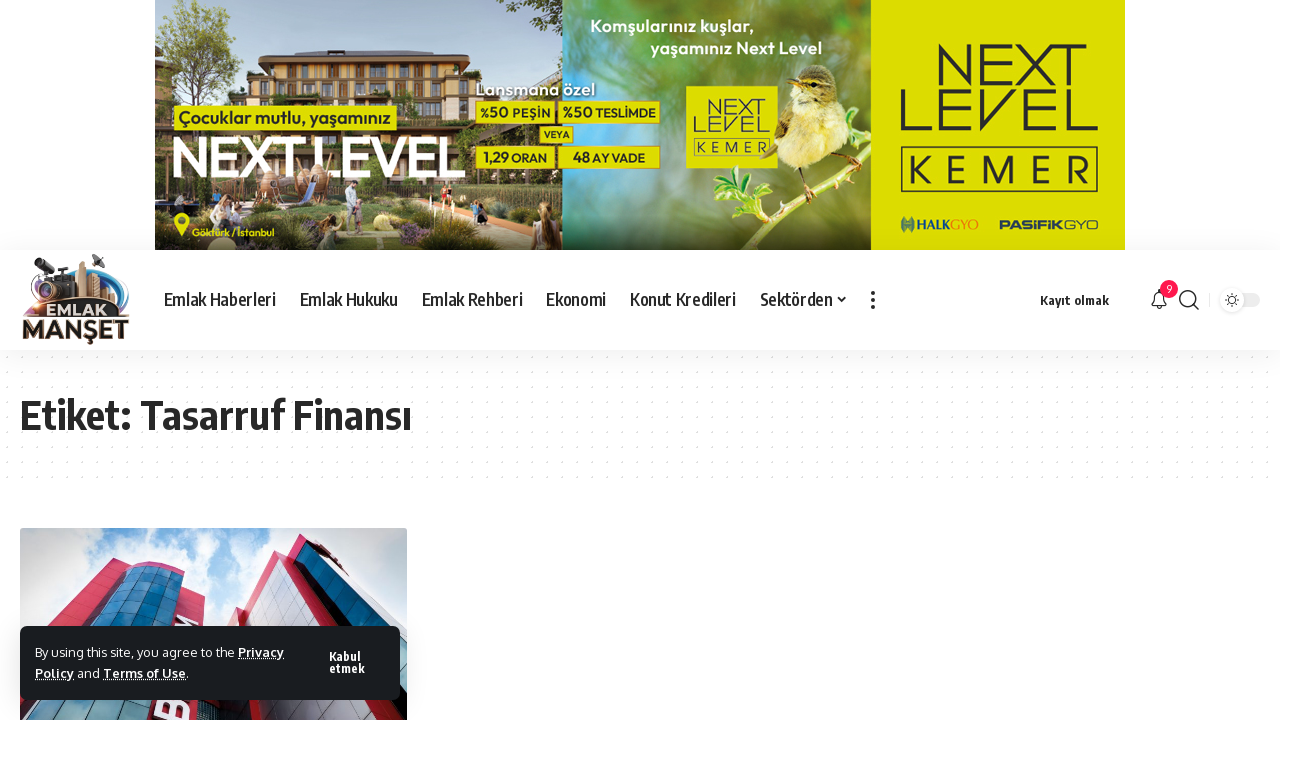

--- FILE ---
content_type: text/html; charset=UTF-8
request_url: https://www.emlakmanset.com/etiket/tasarruf-finansi
body_size: 15372
content:
<!DOCTYPE html>
<html lang="tr">
<head>
    <meta charset="UTF-8" />
    <meta http-equiv="X-UA-Compatible" content="IE=edge" />
	<meta name="viewport" content="width=device-width, initial-scale=1.0" />
    <link rel="profile" href="https://gmpg.org/xfn/11" />
	<script>!function(e,c){e[c]=e[c]+(e[c]&&" ")+"quform-js"}(document.documentElement,"className");</script><meta name='robots' content='index, follow, max-image-preview:large, max-snippet:-1, max-video-preview:-1' />

	<!-- This site is optimized with the Yoast SEO Premium plugin v26.5 (Yoast SEO v26.6) - https://yoast.com/wordpress/plugins/seo/ -->
	<title>- Emlak Haber Merkezi</title>
	<link rel="preconnect" href="https://fonts.gstatic.com" crossorigin><link rel="preload" as="style" onload="this.onload=null;this.rel='stylesheet'" id="rb-preload-gfonts" href="https://fonts.googleapis.com/css?family=Oxygen%3A400%2C700%7CEncode+Sans+Condensed%3A400%2C500%2C600%2C700%2C800&amp;display=swap" crossorigin><noscript><link rel="stylesheet" href="https://fonts.googleapis.com/css?family=Oxygen%3A400%2C700%7CEncode+Sans+Condensed%3A400%2C500%2C600%2C700%2C800&amp;display=swap"></noscript><link rel="canonical" href="https://www.emlakmanset.com/etiket/tasarruf-finansi" />
	<meta property="og:locale" content="tr_TR" />
	<meta property="og:type" content="article" />
	<meta property="og:title" content="Tasarruf Finansı arşivleri" />
	<meta property="og:url" content="https://www.emlakmanset.com/etiket/tasarruf-finansi" />
	<meta property="og:site_name" content="Emlak Haber Merkezi" />
	<meta property="og:image" content="https://www.emlakmanset.com/wp-content/uploads/2024/02/Emlak-Manset-Logo.png" />
	<meta property="og:image:width" content="250" />
	<meta property="og:image:height" content="118" />
	<meta property="og:image:type" content="image/png" />
	<meta name="twitter:card" content="summary_large_image" />
	<script type="application/ld+json" class="yoast-schema-graph">{"@context":"https://schema.org","@graph":[{"@type":"CollectionPage","@id":"https://www.emlakmanset.com/etiket/tasarruf-finansi","url":"https://www.emlakmanset.com/etiket/tasarruf-finansi","name":"- Emlak Haber Merkezi","isPartOf":{"@id":"https://www.emlakmanset.com/#website"},"primaryImageOfPage":{"@id":"https://www.emlakmanset.com/etiket/tasarruf-finansi#primaryimage"},"image":{"@id":"https://www.emlakmanset.com/etiket/tasarruf-finansi#primaryimage"},"thumbnailUrl":"https://www.emlakmanset.com/wp-content/uploads/2021/03/1614937614_Birevim_TemaGorsel-scaled-e1614944414297.jpg","breadcrumb":{"@id":"https://www.emlakmanset.com/etiket/tasarruf-finansi#breadcrumb"},"inLanguage":"tr"},{"@type":"ImageObject","inLanguage":"tr","@id":"https://www.emlakmanset.com/etiket/tasarruf-finansi#primaryimage","url":"https://www.emlakmanset.com/wp-content/uploads/2021/03/1614937614_Birevim_TemaGorsel-scaled-e1614944414297.jpg","contentUrl":"https://www.emlakmanset.com/wp-content/uploads/2021/03/1614937614_Birevim_TemaGorsel-scaled-e1614944414297.jpg","width":800,"height":450},{"@type":"BreadcrumbList","@id":"https://www.emlakmanset.com/etiket/tasarruf-finansi#breadcrumb","itemListElement":[{"@type":"ListItem","position":1,"name":"Anasayfa","item":"https://www.emlakmanset.com/"},{"@type":"ListItem","position":2,"name":"Tasarruf Finansı"}]},{"@type":"WebSite","@id":"https://www.emlakmanset.com/#website","url":"https://www.emlakmanset.com/","name":"Emlak Manşet","description":"Turkiye&#039;nin En Kapsamlı Emlak Haber Sitesi","publisher":{"@id":"https://www.emlakmanset.com/#organization"},"alternateName":"Emlak Manşet Haber Merkezi","potentialAction":[{"@type":"SearchAction","target":{"@type":"EntryPoint","urlTemplate":"https://www.emlakmanset.com/?s={search_term_string}"},"query-input":{"@type":"PropertyValueSpecification","valueRequired":true,"valueName":"search_term_string"}}],"inLanguage":"tr"},{"@type":"Organization","@id":"https://www.emlakmanset.com/#organization","name":"Emlak Manşet","alternateName":"Emlak Manşet Haber Merkezi","url":"https://www.emlakmanset.com/","logo":{"@type":"ImageObject","inLanguage":"tr","@id":"https://www.emlakmanset.com/#/schema/logo/image/","url":"https://www.emlakmanset.com/wp-content/uploads/2024/02/Emlak-Manset-Logo.png","contentUrl":"https://www.emlakmanset.com/wp-content/uploads/2024/02/Emlak-Manset-Logo.png","width":250,"height":118,"caption":"Emlak Manşet"},"image":{"@id":"https://www.emlakmanset.com/#/schema/logo/image/"},"sameAs":["https://www.facebook.com/emlakmanset","https://www.instagram.com/emlakmanset/"]}]}</script>
	<!-- / Yoast SEO Premium plugin. -->


<link rel='dns-prefetch' href='//www.googletagmanager.com' />
<link rel='dns-prefetch' href='//maxcdn.bootstrapcdn.com' />
<link rel="alternate" type="application/rss+xml" title="Emlak Haber Merkezi &raquo; akışı" href="https://www.emlakmanset.com/feed" />
<link rel="alternate" type="application/rss+xml" title="Emlak Haber Merkezi &raquo; yorum akışı" href="https://www.emlakmanset.com/comments/feed" />
<link rel="alternate" type="application/rss+xml" title="Emlak Haber Merkezi &raquo; Tasarruf Finansı etiket akışı" href="https://www.emlakmanset.com/etiket/tasarruf-finansi/feed" />
<script type="application/ld+json">{
    "@context": "https://schema.org",
    "@type": "Organization",
    "legalName": "Emlak Haber Merkezi",
    "url": "https://www.emlakmanset.com/",
    "logo": "https://www.emlakmanset.com/wp-content/uploads/2025/07/emlak-manset-2.png"
}</script>
<style id='wp-img-auto-sizes-contain-inline-css'>
img:is([sizes=auto i],[sizes^="auto," i]){contain-intrinsic-size:3000px 1500px}
/*# sourceURL=wp-img-auto-sizes-contain-inline-css */
</style>
<style id='wp-emoji-styles-inline-css'>

	img.wp-smiley, img.emoji {
		display: inline !important;
		border: none !important;
		box-shadow: none !important;
		height: 1em !important;
		width: 1em !important;
		margin: 0 0.07em !important;
		vertical-align: -0.1em !important;
		background: none !important;
		padding: 0 !important;
	}
/*# sourceURL=wp-emoji-styles-inline-css */
</style>
<link rel='stylesheet' id='foxiz-elements-css' href='https://www.emlakmanset.com/wp-content/plugins/foxiz-core/lib/foxiz-elements/public/style.css?ver=3.0' media='all' />
<link rel='stylesheet' id='_ning_font_awesome_css-css' href='https://www.emlakmanset.com/wp-content/plugins/angwp/assets/fonts/font-awesome/css/font-awesome.min.css?ver=1.6.3' media='all' />
<link rel='stylesheet' id='_ning_css-css' href='https://www.emlakmanset.com/wp-content/plugins/angwp/assets/dist/angwp.bundle.js.css?ver=1.6.3' media='all' />
<link rel='stylesheet' id='spr_col_animate_css-css' href='https://www.emlakmanset.com/wp-content/plugins/angwp/include/extensions/spr_columns/assets/css/animate.min.css?ver=1.6.3' media='all' />
<link rel='stylesheet' id='spr_col_css-css' href='https://www.emlakmanset.com/wp-content/plugins/angwp/include/extensions/spr_columns/assets/css/spr_columns.css?ver=1.6.3' media='all' />
<link rel='stylesheet' id='dwqa-font-awesome-css' href='//maxcdn.bootstrapcdn.com/font-awesome/4.7.0/css/font-awesome.min.css?ver=6.9' media='all' />
<link rel='stylesheet' id='dwqa-style-css' href='https://www.emlakmanset.com/wp-content/plugins/dw-question-answer-pro/templates/assets/css/style.css?ver=190820170952' media='all' />
<link rel='stylesheet' id='dwqa-style-rtl-css' href='https://www.emlakmanset.com/wp-content/plugins/dw-question-answer-pro/templates/assets/css/rtl.css?ver=190820170952' media='all' />
<link rel='stylesheet' id='pelinacmkr-frontend-style-css' href='https://www.emlakmanset.com/wp-content/plugins/pelinacmkr/css/frontend-style.css?ver=1768504689' media='all' />
<link rel='stylesheet' id='quform-css' href='https://www.emlakmanset.com/wp-content/plugins/quform/cache/quform.css?ver=1754467710' media='all' />
<link rel='stylesheet' id='dwqa_leaderboard-css' href='https://www.emlakmanset.com/wp-content/plugins/dw-question-answer-pro/templates/assets/css/leaderboard.css?ver=6.9' media='all' />
<link rel='stylesheet' id='lina-public-css-css' href='https://www.emlakmanset.com/wp-content/plugins/lina-wp-news/public/css/lina-public.css?ver=1.0.2' media='all' />

<link rel='stylesheet' id='foxiz-main-css' href='https://www.emlakmanset.com/wp-content/themes/foxiz/assets/css/main.css?ver=2.6.9' media='all' />
<style id='foxiz-main-inline-css'>
.is-hd-1, .is-hd-2, .is-hd-3 {--hd-logo-height :100px;}.is-hd-4 {--hd-logo-height :100px;}[data-theme="dark"].is-hd-4 {--nav-bg: #191c20;--nav-bg-from: #191c20;--nav-bg-to: #191c20;--nav-bg-glass: #191c2011;--nav-bg-glass-from: #191c2011;--nav-bg-glass-to: #191c2011;}.is-hd-5, body.is-hd-5:not(.sticky-on) {--hd-logo-height :100px;}:root {--top-site-bg :#ffffff;--topad-spacing :15px;--hyperlink-line-color :var(--g-color);--mlogo-height :60px;--s-content-width : 760px;--max-width-wo-sb : 840px;--s10-feat-ratio :45%;--s11-feat-ratio :45%;--login-popup-w : 350px;}[data-theme="dark"], .light-scheme {--top-site-bg :#0e0f12; }.search-header:before { background-repeat : no-repeat;background-size : cover;background-image : url(https://foxiz.themeruby.com/default/wp-content/uploads/sites/2/2021/09/search-bg.jpg);background-attachment : scroll;background-position : center center;}[data-theme="dark"] .search-header:before { background-repeat : no-repeat;background-size : cover;background-image : url(https://foxiz.themeruby.com/default/wp-content/uploads/sites/2/2021/09/search-bgd.jpg);background-attachment : scroll;background-position : center center;}.footer-has-bg { background-color : #00000007;}[data-theme="dark"] .footer-has-bg { background-color : #16181c;}.top-site-ad .ad-image { max-width: 1500px; }.yes-hd-transparent .top-site-ad {--top-site-bg :#0e0f12;}#amp-mobile-version-switcher { display: none; }.menu-item-124537 span.menu-sub-title { color: #fff !important;}.menu-item-124537 span.menu-sub-title { background-color: #8d80ff;}.menu-item-124671 span.menu-sub-title { color: #fff !important;}.menu-item-124671 span.menu-sub-title { background-color: #8d80ff;}.menu-item-124774 span.menu-sub-title { color: #fff !important;}.menu-item-124774 span.menu-sub-title { background-color: #8d80ff;}.menu-item-124535 span.menu-sub-title { color: #fff !important;}.menu-item-124535 span.menu-sub-title { background-color: #ff4545;}.menu-item-124669 span.menu-sub-title { color: #fff !important;}.menu-item-124669 span.menu-sub-title { background-color: #ff4545;}.menu-item-124772 span.menu-sub-title { color: #fff !important;}.menu-item-124772 span.menu-sub-title { background-color: #ff4545;}.menu-item-124462 span.menu-sub-title { color: #ff7070 !important;}.menu-item-124462 span.menu-sub-title { background-color: #ff707015;}[data-theme="dark"] .menu-item-124462 span.menu-sub-title { color: #fff !important;}[data-theme="dark"] .menu-item-124462 span.menu-sub-title { background-color: #ff7070;}.menu-item-124616 span.menu-sub-title { color: #ff7070 !important;}.menu-item-124616 span.menu-sub-title { background-color: #ff707015;}[data-theme="dark"] .menu-item-124616 span.menu-sub-title { color: #fff !important;}[data-theme="dark"] .menu-item-124616 span.menu-sub-title { background-color: #ff7070;}.menu-item-124720 span.menu-sub-title { color: #ff7070 !important;}.menu-item-124720 span.menu-sub-title { background-color: #ff707015;}[data-theme="dark"] .menu-item-124720 span.menu-sub-title { color: #fff !important;}[data-theme="dark"] .menu-item-124720 span.menu-sub-title { background-color: #ff7070;}.menu-item-124460 span.menu-sub-title { color: #fff !important;}.menu-item-124460 span.menu-sub-title { background-color: #ff7070;}.menu-item-124614 span.menu-sub-title { color: #fff !important;}.menu-item-124614 span.menu-sub-title { background-color: #ff7070;}.menu-item-124718 span.menu-sub-title { color: #fff !important;}.menu-item-124718 span.menu-sub-title { background-color: #ff7070;}.menu-item-124468 span.menu-sub-title { color: #ff184e !important;}.menu-item-124468 span.menu-sub-title { background-color: #ff184e20;}[data-theme="dark"] .menu-item-124468 span.menu-sub-title { color: #fff !important;}[data-theme="dark"] .menu-item-124468 span.menu-sub-title { background-color: #ff184e;}.menu-item-124622 span.menu-sub-title { color: #ff184e !important;}.menu-item-124622 span.menu-sub-title { background-color: #ff184e20;}[data-theme="dark"] .menu-item-124622 span.menu-sub-title { color: #fff !important;}[data-theme="dark"] .menu-item-124622 span.menu-sub-title { background-color: #ff184e;}.menu-item-124726 span.menu-sub-title { color: #ff184e !important;}.menu-item-124726 span.menu-sub-title { background-color: #ff184e20;}[data-theme="dark"] .menu-item-124726 span.menu-sub-title { color: #fff !important;}[data-theme="dark"] .menu-item-124726 span.menu-sub-title { background-color: #ff184e;}.menu-item-124515 span.menu-sub-title { color: #fff !important;}.menu-item-124515 span.menu-sub-title { background-color: #54b7c7;}.menu-item-124649 span.menu-sub-title { color: #fff !important;}.menu-item-124649 span.menu-sub-title { background-color: #54b7c7;}.menu-item-124752 span.menu-sub-title { color: #fff !important;}.menu-item-124752 span.menu-sub-title { background-color: #54b7c7;}.menu-item-124512 span.menu-sub-title { color: #fff !important;}.menu-item-124512 span.menu-sub-title { background-color: #a7c560;}.menu-item-124646 span.menu-sub-title { color: #fff !important;}.menu-item-124646 span.menu-sub-title { background-color: #a7c560;}.menu-item-124749 span.menu-sub-title { color: #fff !important;}.menu-item-124749 span.menu-sub-title { background-color: #a7c560;}.menu-item-124518 span.menu-sub-title { color: #fff !important;}.menu-item-124518 span.menu-sub-title { background-color: #54b7c7;}.menu-item-124652 span.menu-sub-title { color: #fff !important;}.menu-item-124652 span.menu-sub-title { background-color: #54b7c7;}.menu-item-124755 span.menu-sub-title { color: #fff !important;}.menu-item-124755 span.menu-sub-title { background-color: #54b7c7;}.menu-item-124541 span.menu-sub-title { color: #fff !important;}.menu-item-124541 span.menu-sub-title { background-color: #ff6552;}
/*# sourceURL=foxiz-main-inline-css */
</style>
<link rel='stylesheet' id='foxiz-print-css' href='https://www.emlakmanset.com/wp-content/themes/foxiz/assets/css/print.css?ver=2.6.9' media='all' />
<link rel='stylesheet' id='foxiz-style-css' href='https://www.emlakmanset.com/wp-content/themes/foxiz/style.css?ver=2.6.9' media='all' />
<script src="https://www.emlakmanset.com/wp-includes/js/jquery/jquery.min.js?ver=3.7.1" id="jquery-core-js"></script>
<script src="https://www.emlakmanset.com/wp-includes/js/jquery/jquery-migrate.min.js?ver=3.4.1" id="jquery-migrate-js"></script>
<script src="https://www.emlakmanset.com/wp-content/plugins/angwp/assets/dev/js/advertising.js?ver=6.9" id="adning_dummy_advertising-js"></script>

<!-- Site Kit tarafından eklenen Google etiketi (gtag.js) snippet&#039;i -->
<!-- Google Analytics snippet added by Site Kit -->
<script src="https://www.googletagmanager.com/gtag/js?id=GT-WF7SXLZ" id="google_gtagjs-js" async></script>
<script id="google_gtagjs-js-after">
window.dataLayer = window.dataLayer || [];function gtag(){dataLayer.push(arguments);}
gtag("set","linker",{"domains":["www.emlakmanset.com"]});
gtag("js", new Date());
gtag("set", "developer_id.dZTNiMT", true);
gtag("config", "GT-WF7SXLZ");
//# sourceURL=google_gtagjs-js-after
</script>
<script src="https://www.emlakmanset.com/wp-content/themes/foxiz/assets/js/highlight-share.js?ver=1" id="highlight-share-js"></script>
<link rel="preload" href="https://www.emlakmanset.com/wp-content/themes/foxiz/assets/fonts/icons.woff2?ver=2.5.0" as="font" type="font/woff2" crossorigin="anonymous"> <link rel="https://api.w.org/" href="https://www.emlakmanset.com/wp-json/" /><link rel="alternate" title="JSON" type="application/json" href="https://www.emlakmanset.com/wp-json/wp/v2/tags/12673" /><link rel="EditURI" type="application/rsd+xml" title="RSD" href="https://www.emlakmanset.com/xmlrpc.php?rsd" />
<meta name="generator" content="WordPress 6.9" />
<meta name="generator" content="Site Kit by Google 1.168.0" />
<!-- Site Kit tarafından eklenen Google AdSense meta etiketleri -->
<meta name="google-adsense-platform-account" content="ca-host-pub-2644536267352236">
<meta name="google-adsense-platform-domain" content="sitekit.withgoogle.com">
<!-- Site Kit tarafından eklenen Google AdSense meta etiketlerine son verin -->
<meta name="generator" content="Elementor 3.34.0; features: additional_custom_breakpoints; settings: css_print_method-external, google_font-enabled, font_display-swap">
<script type="application/ld+json">{
    "@context": "https://schema.org",
    "@type": "WebSite",
    "@id": "https://www.emlakmanset.com/#website",
    "url": "https://www.emlakmanset.com/",
    "name": "Emlak Haber Merkezi",
    "potentialAction": {
        "@type": "SearchAction",
        "target": "https://www.emlakmanset.com/?s={search_term_string}",
        "query-input": "required name=search_term_string"
    }
}</script>
			<style>
				.e-con.e-parent:nth-of-type(n+4):not(.e-lazyloaded):not(.e-no-lazyload),
				.e-con.e-parent:nth-of-type(n+4):not(.e-lazyloaded):not(.e-no-lazyload) * {
					background-image: none !important;
				}
				@media screen and (max-height: 1024px) {
					.e-con.e-parent:nth-of-type(n+3):not(.e-lazyloaded):not(.e-no-lazyload),
					.e-con.e-parent:nth-of-type(n+3):not(.e-lazyloaded):not(.e-no-lazyload) * {
						background-image: none !important;
					}
				}
				@media screen and (max-height: 640px) {
					.e-con.e-parent:nth-of-type(n+2):not(.e-lazyloaded):not(.e-no-lazyload),
					.e-con.e-parent:nth-of-type(n+2):not(.e-lazyloaded):not(.e-no-lazyload) * {
						background-image: none !important;
					}
				}
			</style>
			
<!-- Ads on this site are served by Adning v1.6.3 - adning.com -->
<style></style><!-- / Adning. -->

<script type="application/ld+json">{"@context":"http://schema.org","@type":"BreadcrumbList","itemListElement":[{"@type":"ListItem","position":3,"item":{"@id":"https://www.emlakmanset.com/etiket/tasarruf-finansi","name":"Tasarruf Finansı"}},{"@type":"ListItem","position":2,"item":{"@id":"https://www.emlakmanset.com/blog","name":"Blog"}},{"@type":"ListItem","position":1,"item":{"@id":"https://www.emlakmanset.com","name":"Emlak Haber Merkezi"}}]}</script>
<link rel="icon" href="https://www.emlakmanset.com/wp-content/uploads/2024/02/cropped-Yeni-Ikon-32x32.jpg" sizes="32x32" />
<link rel="icon" href="https://www.emlakmanset.com/wp-content/uploads/2024/02/cropped-Yeni-Ikon-192x192.jpg" sizes="192x192" />
<link rel="apple-touch-icon" href="https://www.emlakmanset.com/wp-content/uploads/2024/02/cropped-Yeni-Ikon-180x180.jpg" />
<meta name="msapplication-TileImage" content="https://www.emlakmanset.com/wp-content/uploads/2024/02/cropped-Yeni-Ikon-270x270.jpg" />
</head>
<body class="archive tag tag-tasarruf-finansi tag-12673 wp-embed-responsive wp-theme-foxiz personalized-all elementor-default elementor-kit-65204 menu-ani-1 hover-ani-1 btn-ani-1 btn-transform-1 is-rm-1 lmeta-dot loader-1 dark-sw-1 mtax-1 is-hd-1 is-backtop none-m-backtop  is-mstick is-smart-sticky" data-theme="default">
<div class="top-site-ad no-spacing is-code">		<div class=" edge-padding">
							<div class="ad-script non-adsense edge-padding">
					<div class="angwp_135580 _ning_cont _ning_hidden _ning_outer _align_center responsive" data-size="custom" data-bid="135580" data-aid="0" style="max-width:970px; width:100%;height:inherit;"><div class="_ning_label _left" style=""></div><div class="_ning_inner" style=""><a href="https://www.emlakmanset.com?_dnlink=135580&t=1768515489" class="strack_cli _ning_link" target="_blank">&nbsp;</a><div class="_ning_elmt"><img src="https://www.emlakmanset.com/wp-content/uploads/angwp/items/135580/NLK_970x250.jpg" /></div></div></div><div class="clear"></div>				</div>
					</div>
		</div><div class="site-outer">
			<div id="site-header" class="header-wrap rb-section header-set-1 header-1 header-wrapper style-shadow has-quick-menu">
			<aside id="rb-privacy" class="privacy-bar privacy-left"><div class="privacy-inner"><div class="privacy-content">By using this site, you agree to the <a href="#">Privacy Policy</a> and <a href="#">Terms of Use</a>.</div><div class="privacy-dismiss"><a id="privacy-trigger" href="#" role="button" class="privacy-dismiss-btn is-btn"><span>Kabul etmek</span></a></div></div></aside>			<div id="navbar-outer" class="navbar-outer">
				<div id="sticky-holder" class="sticky-holder">
					<div class="navbar-wrap">
						<div class="rb-container edge-padding">
							<div class="navbar-inner">
								<div class="navbar-left">
											<div class="logo-wrap is-image-logo site-branding">
			<a href="https://www.emlakmanset.com/" class="logo" title="Emlak Haber Merkezi">
				<img fetchpriority="high" class="logo-default" data-mode="default" height="372" width="416" src="https://www.emlakmanset.com/wp-content/uploads/2025/07/emlak-manset-2.png" alt="Emlak Haber Merkezi" decoding="async" loading="eager" fetchpriority="high"><img fetchpriority="high" class="logo-dark" data-mode="dark" height="372" width="416" src="https://www.emlakmanset.com/wp-content/uploads/2025/07/emlak-manset-2.png" alt="Emlak Haber Merkezi" decoding="async" loading="eager" fetchpriority="high"><img fetchpriority="high" class="logo-transparent" height="372" width="416" src="https://www.emlakmanset.com/wp-content/uploads/2025/07/emlak-manset-2.png" alt="Emlak Haber Merkezi" decoding="async" loading="eager" fetchpriority="high">			</a>
		</div>
				<nav id="site-navigation" class="main-menu-wrap" aria-label="main menu"><ul id="menu-anamenu-1" class="main-menu rb-menu large-menu" itemscope itemtype="https://www.schema.org/SiteNavigationElement"><li class="menu-item menu-item-type-taxonomy menu-item-object-category menu-item-2774"><a href="https://www.emlakmanset.com/kategori/emlak-haberleri"><span>Emlak Haberleri</span></a></li>
<li class="menu-item menu-item-type-taxonomy menu-item-object-category menu-item-105636"><a href="https://www.emlakmanset.com/kategori/gayrimenkul-hukuku"><span>Emlak Hukuku</span></a></li>
<li class="menu-item menu-item-type-taxonomy menu-item-object-category menu-item-2781"><a href="https://www.emlakmanset.com/kategori/gayrimenkul-rehberi"><span>Emlak Rehberi</span></a></li>
<li class="menu-item menu-item-type-taxonomy menu-item-object-category menu-item-10376"><a href="https://www.emlakmanset.com/kategori/ekonomi-haberleri"><span>Ekonomi</span></a></li>
<li class="menu-item menu-item-type-taxonomy menu-item-object-category menu-item-2773"><a href="https://www.emlakmanset.com/kategori/konut-kredileri"><span>Konut Kredileri</span></a></li>
<li class="menu-item menu-item-type-custom menu-item-object-custom menu-item-has-children menu-item-2778"><a href="#"><span>Sektörden</span></a>
<ul class="sub-menu">
	<li id="menu-item-47754" class="menu-item menu-item-type-taxonomy menu-item-object-category menu-item-47754"><a href="https://www.emlakmanset.com/kategori/emlak-televizyonu"><span>Emlak Televizyonu</span></a></li>
	<li id="menu-item-105635" class="menu-item menu-item-type-taxonomy menu-item-object-category menu-item-105635"><a href="https://www.emlakmanset.com/kategori/ev-stilleri"><span>Dekorasyon</span></a></li>
	<li id="menu-item-2771" class="menu-item menu-item-type-taxonomy menu-item-object-category menu-item-2771"><a href="https://www.emlakmanset.com/kategori/toki-haberleri"><span>Toki Haberleri</span></a></li>
	<li id="menu-item-16972" class="menu-item menu-item-type-custom menu-item-object-custom menu-item-16972"><a href="#"><span>Bölge Raporları</span></a></li>
	<li id="menu-item-47753" class="menu-item menu-item-type-taxonomy menu-item-object-category menu-item-47753"><a href="https://www.emlakmanset.com/kategori/teknoloji-rehberi"><span>Teknoloji Rehberi</span></a></li>
	<li id="menu-item-2789" class="menu-item menu-item-type-taxonomy menu-item-object-category menu-item-2789"><a href="https://www.emlakmanset.com/kategori/ulasim-haberleri"><span>Ulaşım Haberleri</span></a></li>
	<li id="menu-item-14837" class="menu-item menu-item-type-custom menu-item-object-custom menu-item-14837"><a href="https://www.emlakhaberajansi.com/emlak-sektorune-yon-verenler"><span>Patronlar Dünyası</span></a></li>
	<li id="menu-item-2770" class="menu-item menu-item-type-taxonomy menu-item-object-category menu-item-2770"><a href="https://www.emlakmanset.com/kategori/kiptas-haberleri"><span>Kiptaş Haberleri</span></a></li>
	<li id="menu-item-47755" class="menu-item menu-item-type-taxonomy menu-item-object-category menu-item-47755"><a href="https://www.emlakmanset.com/kategori/patronlar-klubu"><span>Patronlar Klübü</span></a></li>
	<li id="menu-item-47756" class="menu-item menu-item-type-taxonomy menu-item-object-category menu-item-47756"><a href="https://www.emlakmanset.com/kategori/emlak-anketleri"><span>Emlak Anketleri</span></a></li>
	<li id="menu-item-47757" class="menu-item menu-item-type-taxonomy menu-item-object-category menu-item-47757"><a href="https://www.emlakmanset.com/kategori/kampanyali-konut-projeleri"><span>Kampanyalı Konut Projeleri</span></a></li>
	<li id="menu-item-22440" class="menu-have-icon menu-icon-type-custom-icon menu-item menu-item-type-custom menu-item-object-custom menu-item-22440"><a href="https://turyapemlak.com.tr/"><span>Müzayede</span></a></li>
	<li id="menu-item-47758" class="menu-item menu-item-type-taxonomy menu-item-object-category menu-item-47758"><a href="https://www.emlakmanset.com/kategori/satilik-arsa-haberleri"><span>Satılık Arsa</span></a></li>
</ul>
</li>
</ul></nav>
				<div class="more-section-outer menu-has-child-flex menu-has-child-mega-columns layout-col-3">
			<a class="more-trigger icon-holder" href="#" rel="nofollow" role="button" data-title="Daha" aria-label="more">
				<span class="dots-icon"><span></span><span></span><span></span></span> </a>
			<div id="rb-more" class="more-section flex-dropdown">
				<div class="more-section-inner">
					<div class="more-content">
								<div class="header-search-form is-form-layout">
							<span class="h5">Arama</span>
			<form method="get" action="https://www.emlakmanset.com/" class="rb-search-form"  data-search="post" data-limit="0" data-follow="0" data-tax="category" data-dsource="0"  data-ptype=""><div class="search-form-inner"><span class="search-icon"><i class="rbi rbi-search" aria-hidden="true"></i></span><span class="search-text"><input type="text" class="field" placeholder="Arama Başlıkları, Haberler..." value="" name="s"/></span><span class="rb-search-submit"><input type="submit" value="Aramak"/><i class="rbi rbi-cright" aria-hidden="true"></i></span></div></form>		</div>
									<div class="mega-columns">
															</div>
											</div>
											<div class="collapse-footer">
															<div class="collapse-footer-menu"><ul id="menu-footer-copyright" class="collapse-footer-menu-inner"><li id="menu-item-124445" class="menu-item menu-item-type-custom menu-item-object-custom menu-item-124445"><a href="#"><span>Advertise</span></a></li>
<li id="menu-item-124599" class="menu-item menu-item-type-custom menu-item-object-custom menu-item-124599"><a href="#"><span>Advertise</span></a></li>
<li id="menu-item-124703" class="menu-item menu-item-type-custom menu-item-object-custom menu-item-124703"><a href="#"><span>Advertise</span></a></li>
</ul></div>
															<div class="collapse-copyright">© 2022 Foxiz News Network. Ruby Design Company. All Rights Reserved.</div>
													</div>
									</div>
			</div>
		</div>
										</div>
								<div class="navbar-right">
											<div class="wnav-holder widget-h-login header-dropdown-outer">
								<a href="https://www.emlakmanset.com/wp-login.php?redirect_to=https%3A%2F%2Fwww.emlakmanset.com%2Fetiket%2Ftasarruf-finansi" class="login-toggle is-login is-btn header-element" rel="nofollow" role="button" aria-label="Kayıt olmak"><span>Kayıt olmak</span></a>
						</div>
			<div class="wnav-holder header-dropdown-outer">
			<div class="dropdown-trigger notification-icon notification-trigger">
          <span class="notification-icon-inner" data-title="Bildiri">
              <span class="notification-icon-holder">
              	              <i class="rbi rbi-notification wnav-icon" aria-hidden="true"></i>
                            <span class="notification-info"></span>
              </span>
          </span>
			</div>
			<div class="header-dropdown notification-dropdown">
				<div class="notification-popup">
					<div class="notification-header">
						<span class="h4">Bildiri</span>
													<a class="notification-url meta-text" href="https://foxiz.themeruby.com/default/my-bookmarks/">Daha Fazla Göster								<i class="rbi rbi-cright" aria-hidden="true"></i></a>
											</div>
					<div class="notification-content">
						<div class="scroll-holder">
							<div class="rb-notification ecat-l-dot is-feat-right" data-interval="12"></div>
						</div>
					</div>
				</div>
			</div>
		</div>
			<div class="wnav-holder w-header-search header-dropdown-outer">
			<a href="#" role="button" data-title="Aramak" class="icon-holder header-element search-btn more-trigger" aria-label="Search">
				<i class="rbi rbi-search wnav-icon" aria-hidden="true"></i>							</a>
					</div>
				<div class="dark-mode-toggle-wrap">
			<div class="dark-mode-toggle">
                <span class="dark-mode-slide">
                    <i class="dark-mode-slide-btn mode-icon-dark" data-title="Beyaz Mod"><svg class="svg-icon svg-mode-dark" aria-hidden="true" role="img" focusable="false" xmlns="http://www.w3.org/2000/svg" viewBox="0 0 1024 1024"><path fill="currentColor" d="M968.172 426.83c-2.349-12.673-13.274-21.954-26.16-22.226-12.876-0.22-24.192 8.54-27.070 21.102-27.658 120.526-133.48 204.706-257.334 204.706-145.582 0-264.022-118.44-264.022-264.020 0-123.86 84.18-229.676 204.71-257.33 12.558-2.88 21.374-14.182 21.102-27.066s-9.548-23.81-22.22-26.162c-27.996-5.196-56.654-7.834-85.176-7.834-123.938 0-240.458 48.266-328.098 135.904-87.638 87.638-135.902 204.158-135.902 328.096s48.264 240.458 135.902 328.096c87.64 87.638 204.16 135.904 328.098 135.904s240.458-48.266 328.098-135.904c87.638-87.638 135.902-204.158 135.902-328.096 0-28.498-2.638-57.152-7.828-85.17z"></path></svg></i>
                    <i class="dark-mode-slide-btn mode-icon-default" data-title="Karanlık Mod"><svg class="svg-icon svg-mode-light" aria-hidden="true" role="img" focusable="false" xmlns="http://www.w3.org/2000/svg" viewBox="0 0 232.447 232.447"><path fill="currentColor" d="M116.211,194.8c-4.143,0-7.5,3.357-7.5,7.5v22.643c0,4.143,3.357,7.5,7.5,7.5s7.5-3.357,7.5-7.5V202.3 C123.711,198.157,120.354,194.8,116.211,194.8z" /><path fill="currentColor" d="M116.211,37.645c4.143,0,7.5-3.357,7.5-7.5V7.505c0-4.143-3.357-7.5-7.5-7.5s-7.5,3.357-7.5,7.5v22.641 C108.711,34.288,112.068,37.645,116.211,37.645z" /><path fill="currentColor" d="M50.054,171.78l-16.016,16.008c-2.93,2.929-2.931,7.677-0.003,10.606c1.465,1.466,3.385,2.198,5.305,2.198 c1.919,0,3.838-0.731,5.302-2.195l16.016-16.008c2.93-2.929,2.931-7.677,0.003-10.606C57.731,168.852,52.982,168.851,50.054,171.78 z" /><path fill="currentColor" d="M177.083,62.852c1.919,0,3.838-0.731,5.302-2.195L198.4,44.649c2.93-2.929,2.931-7.677,0.003-10.606 c-2.93-2.932-7.679-2.931-10.607-0.003l-16.016,16.008c-2.93,2.929-2.931,7.677-0.003,10.607 C173.243,62.12,175.163,62.852,177.083,62.852z" /><path fill="currentColor" d="M37.645,116.224c0-4.143-3.357-7.5-7.5-7.5H7.5c-4.143,0-7.5,3.357-7.5,7.5s3.357,7.5,7.5,7.5h22.645 C34.287,123.724,37.645,120.366,37.645,116.224z" /><path fill="currentColor" d="M224.947,108.724h-22.652c-4.143,0-7.5,3.357-7.5,7.5s3.357,7.5,7.5,7.5h22.652c4.143,0,7.5-3.357,7.5-7.5 S229.09,108.724,224.947,108.724z" /><path fill="currentColor" d="M50.052,60.655c1.465,1.465,3.384,2.197,5.304,2.197c1.919,0,3.839-0.732,5.303-2.196c2.93-2.929,2.93-7.678,0.001-10.606 L44.652,34.042c-2.93-2.93-7.679-2.929-10.606-0.001c-2.93,2.929-2.93,7.678-0.001,10.606L50.052,60.655z" /><path fill="currentColor" d="M182.395,171.782c-2.93-2.929-7.679-2.93-10.606-0.001c-2.93,2.929-2.93,7.678-0.001,10.607l16.007,16.008 c1.465,1.465,3.384,2.197,5.304,2.197c1.919,0,3.839-0.732,5.303-2.196c2.93-2.929,2.93-7.678,0.001-10.607L182.395,171.782z" /><path fill="currentColor" d="M116.22,48.7c-37.232,0-67.523,30.291-67.523,67.523s30.291,67.523,67.523,67.523s67.522-30.291,67.522-67.523 S153.452,48.7,116.22,48.7z M116.22,168.747c-28.962,0-52.523-23.561-52.523-52.523S87.258,63.7,116.22,63.7 c28.961,0,52.522,23.562,52.522,52.523S145.181,168.747,116.22,168.747z" /></svg></i>
                </span>
			</div>
		</div>
										</div>
							</div>
						</div>
					</div>
							<div id="header-mobile" class="header-mobile mh-style-shadow">
			<div class="header-mobile-wrap">
						<div class="mbnav edge-padding">
			<div class="navbar-left">
						<div class="mobile-toggle-wrap">
							<a href="#" class="mobile-menu-trigger" role="button" rel="nofollow" aria-label="Open mobile menu">		<span class="burger-icon"><span></span><span></span><span></span></span>
	</a>
					</div>
			<div class="mobile-logo-wrap is-image-logo site-branding">
			<a href="https://www.emlakmanset.com/" title="Emlak Haber Merkezi">
				<img fetchpriority="high" class="logo-default" data-mode="default" height="372" width="416" src="https://www.emlakmanset.com/wp-content/uploads/2025/07/emlak-manset-2.png" alt="Emlak Haber Merkezi" decoding="async" loading="eager" fetchpriority="high"><img fetchpriority="high" class="logo-dark" data-mode="dark" height="372" width="416" src="https://www.emlakmanset.com/wp-content/uploads/2025/07/emlak-manset-2.png" alt="Emlak Haber Merkezi" decoding="async" loading="eager" fetchpriority="high">			</a>
		</div>
					</div>
			<div class="navbar-right">
							<a role="button" href="#" class="mobile-menu-trigger mobile-search-icon" aria-label="search"><i class="rbi rbi-search wnav-icon" aria-hidden="true"></i></a>
				<div class="dark-mode-toggle-wrap">
			<div class="dark-mode-toggle">
                <span class="dark-mode-slide">
                    <i class="dark-mode-slide-btn mode-icon-dark" data-title="Beyaz Mod"><svg class="svg-icon svg-mode-dark" aria-hidden="true" role="img" focusable="false" xmlns="http://www.w3.org/2000/svg" viewBox="0 0 1024 1024"><path fill="currentColor" d="M968.172 426.83c-2.349-12.673-13.274-21.954-26.16-22.226-12.876-0.22-24.192 8.54-27.070 21.102-27.658 120.526-133.48 204.706-257.334 204.706-145.582 0-264.022-118.44-264.022-264.020 0-123.86 84.18-229.676 204.71-257.33 12.558-2.88 21.374-14.182 21.102-27.066s-9.548-23.81-22.22-26.162c-27.996-5.196-56.654-7.834-85.176-7.834-123.938 0-240.458 48.266-328.098 135.904-87.638 87.638-135.902 204.158-135.902 328.096s48.264 240.458 135.902 328.096c87.64 87.638 204.16 135.904 328.098 135.904s240.458-48.266 328.098-135.904c87.638-87.638 135.902-204.158 135.902-328.096 0-28.498-2.638-57.152-7.828-85.17z"></path></svg></i>
                    <i class="dark-mode-slide-btn mode-icon-default" data-title="Karanlık Mod"><svg class="svg-icon svg-mode-light" aria-hidden="true" role="img" focusable="false" xmlns="http://www.w3.org/2000/svg" viewBox="0 0 232.447 232.447"><path fill="currentColor" d="M116.211,194.8c-4.143,0-7.5,3.357-7.5,7.5v22.643c0,4.143,3.357,7.5,7.5,7.5s7.5-3.357,7.5-7.5V202.3 C123.711,198.157,120.354,194.8,116.211,194.8z" /><path fill="currentColor" d="M116.211,37.645c4.143,0,7.5-3.357,7.5-7.5V7.505c0-4.143-3.357-7.5-7.5-7.5s-7.5,3.357-7.5,7.5v22.641 C108.711,34.288,112.068,37.645,116.211,37.645z" /><path fill="currentColor" d="M50.054,171.78l-16.016,16.008c-2.93,2.929-2.931,7.677-0.003,10.606c1.465,1.466,3.385,2.198,5.305,2.198 c1.919,0,3.838-0.731,5.302-2.195l16.016-16.008c2.93-2.929,2.931-7.677,0.003-10.606C57.731,168.852,52.982,168.851,50.054,171.78 z" /><path fill="currentColor" d="M177.083,62.852c1.919,0,3.838-0.731,5.302-2.195L198.4,44.649c2.93-2.929,2.931-7.677,0.003-10.606 c-2.93-2.932-7.679-2.931-10.607-0.003l-16.016,16.008c-2.93,2.929-2.931,7.677-0.003,10.607 C173.243,62.12,175.163,62.852,177.083,62.852z" /><path fill="currentColor" d="M37.645,116.224c0-4.143-3.357-7.5-7.5-7.5H7.5c-4.143,0-7.5,3.357-7.5,7.5s3.357,7.5,7.5,7.5h22.645 C34.287,123.724,37.645,120.366,37.645,116.224z" /><path fill="currentColor" d="M224.947,108.724h-22.652c-4.143,0-7.5,3.357-7.5,7.5s3.357,7.5,7.5,7.5h22.652c4.143,0,7.5-3.357,7.5-7.5 S229.09,108.724,224.947,108.724z" /><path fill="currentColor" d="M50.052,60.655c1.465,1.465,3.384,2.197,5.304,2.197c1.919,0,3.839-0.732,5.303-2.196c2.93-2.929,2.93-7.678,0.001-10.606 L44.652,34.042c-2.93-2.93-7.679-2.929-10.606-0.001c-2.93,2.929-2.93,7.678-0.001,10.606L50.052,60.655z" /><path fill="currentColor" d="M182.395,171.782c-2.93-2.929-7.679-2.93-10.606-0.001c-2.93,2.929-2.93,7.678-0.001,10.607l16.007,16.008 c1.465,1.465,3.384,2.197,5.304,2.197c1.919,0,3.839-0.732,5.303-2.196c2.93-2.929,2.93-7.678,0.001-10.607L182.395,171.782z" /><path fill="currentColor" d="M116.22,48.7c-37.232,0-67.523,30.291-67.523,67.523s30.291,67.523,67.523,67.523s67.522-30.291,67.522-67.523 S153.452,48.7,116.22,48.7z M116.22,168.747c-28.962,0-52.523-23.561-52.523-52.523S87.258,63.7,116.22,63.7 c28.961,0,52.522,23.562,52.522,52.523S145.181,168.747,116.22,168.747z" /></svg></i>
                </span>
			</div>
		</div>
					</div>
		</div>
	<div class="mobile-qview"><ul id="menu-anamenu-2" class="mobile-qview-inner"><li class="menu-item menu-item-type-taxonomy menu-item-object-category menu-item-2774"><a href="https://www.emlakmanset.com/kategori/emlak-haberleri"><span>Emlak Haberleri</span></a></li>
<li class="menu-item menu-item-type-taxonomy menu-item-object-category menu-item-105636"><a href="https://www.emlakmanset.com/kategori/gayrimenkul-hukuku"><span>Emlak Hukuku</span></a></li>
<li class="menu-item menu-item-type-taxonomy menu-item-object-category menu-item-2781"><a href="https://www.emlakmanset.com/kategori/gayrimenkul-rehberi"><span>Emlak Rehberi</span></a></li>
<li class="menu-item menu-item-type-taxonomy menu-item-object-category menu-item-10376"><a href="https://www.emlakmanset.com/kategori/ekonomi-haberleri"><span>Ekonomi</span></a></li>
<li class="menu-item menu-item-type-taxonomy menu-item-object-category menu-item-2773"><a href="https://www.emlakmanset.com/kategori/konut-kredileri"><span>Konut Kredileri</span></a></li>
<li class="menu-item menu-item-type-custom menu-item-object-custom menu-item-2778"><a href="#"><span>Sektörden</span></a></li>
</ul></div>			</div>
					<div class="mobile-collapse">
			<div class="collapse-holder">
				<div class="collapse-inner">
											<div class="mobile-search-form edge-padding">		<div class="header-search-form is-form-layout">
							<span class="h5">Arama</span>
			<form method="get" action="https://www.emlakmanset.com/" class="rb-search-form"  data-search="post" data-limit="0" data-follow="0" data-tax="category" data-dsource="0"  data-ptype=""><div class="search-form-inner"><span class="search-icon"><i class="rbi rbi-search" aria-hidden="true"></i></span><span class="search-text"><input type="text" class="field" placeholder="Arama Başlıkları, Haberler..." value="" name="s"/></span><span class="rb-search-submit"><input type="submit" value="Aramak"/><i class="rbi rbi-cright" aria-hidden="true"></i></span></div></form>		</div>
		</div>
										<nav class="mobile-menu-wrap edge-padding">
						<ul id="mobile-menu" class="mobile-menu"><li class="menu-item menu-item-type-taxonomy menu-item-object-category menu-item-2774"><a href="https://www.emlakmanset.com/kategori/emlak-haberleri"><span>Emlak Haberleri</span></a></li>
<li class="menu-item menu-item-type-taxonomy menu-item-object-category menu-item-105636"><a href="https://www.emlakmanset.com/kategori/gayrimenkul-hukuku"><span>Emlak Hukuku</span></a></li>
<li class="menu-item menu-item-type-taxonomy menu-item-object-category menu-item-2781"><a href="https://www.emlakmanset.com/kategori/gayrimenkul-rehberi"><span>Emlak Rehberi</span></a></li>
<li class="menu-item menu-item-type-taxonomy menu-item-object-category menu-item-10376"><a href="https://www.emlakmanset.com/kategori/ekonomi-haberleri"><span>Ekonomi</span></a></li>
<li class="menu-item menu-item-type-taxonomy menu-item-object-category menu-item-2773"><a href="https://www.emlakmanset.com/kategori/konut-kredileri"><span>Konut Kredileri</span></a></li>
<li class="menu-item menu-item-type-custom menu-item-object-custom menu-item-has-children menu-item-2778"><a href="#"><span>Sektörden</span></a>
<ul class="sub-menu">
	<li class="menu-item menu-item-type-taxonomy menu-item-object-category menu-item-47754"><a href="https://www.emlakmanset.com/kategori/emlak-televizyonu"><span>Emlak Televizyonu</span></a></li>
	<li class="menu-item menu-item-type-taxonomy menu-item-object-category menu-item-105635"><a href="https://www.emlakmanset.com/kategori/ev-stilleri"><span>Dekorasyon</span></a></li>
	<li class="menu-item menu-item-type-taxonomy menu-item-object-category menu-item-2771"><a href="https://www.emlakmanset.com/kategori/toki-haberleri"><span>Toki Haberleri</span></a></li>
	<li class="menu-item menu-item-type-custom menu-item-object-custom menu-item-16972"><a href="#"><span>Bölge Raporları</span></a></li>
	<li class="menu-item menu-item-type-taxonomy menu-item-object-category menu-item-47753"><a href="https://www.emlakmanset.com/kategori/teknoloji-rehberi"><span>Teknoloji Rehberi</span></a></li>
	<li class="menu-item menu-item-type-taxonomy menu-item-object-category menu-item-2789"><a href="https://www.emlakmanset.com/kategori/ulasim-haberleri"><span>Ulaşım Haberleri</span></a></li>
	<li class="menu-item menu-item-type-custom menu-item-object-custom menu-item-14837"><a href="https://www.emlakhaberajansi.com/emlak-sektorune-yon-verenler"><span>Patronlar Dünyası</span></a></li>
	<li class="menu-item menu-item-type-taxonomy menu-item-object-category menu-item-2770"><a href="https://www.emlakmanset.com/kategori/kiptas-haberleri"><span>Kiptaş Haberleri</span></a></li>
	<li class="menu-item menu-item-type-taxonomy menu-item-object-category menu-item-47755"><a href="https://www.emlakmanset.com/kategori/patronlar-klubu"><span>Patronlar Klübü</span></a></li>
	<li class="menu-item menu-item-type-taxonomy menu-item-object-category menu-item-47756"><a href="https://www.emlakmanset.com/kategori/emlak-anketleri"><span>Emlak Anketleri</span></a></li>
	<li class="menu-item menu-item-type-taxonomy menu-item-object-category menu-item-47757"><a href="https://www.emlakmanset.com/kategori/kampanyali-konut-projeleri"><span>Kampanyalı Konut Projeleri</span></a></li>
	<li class="menu-have-icon menu-icon-type-custom-icon menu-item menu-item-type-custom menu-item-object-custom menu-item-22440"><a href="https://turyapemlak.com.tr/"><span>Müzayede</span></a></li>
	<li class="menu-item menu-item-type-taxonomy menu-item-object-category menu-item-47758"><a href="https://www.emlakmanset.com/kategori/satilik-arsa-haberleri"><span>Satılık Arsa</span></a></li>
</ul>
</li>
</ul>					</nav>
										<div class="collapse-sections">
													<div class="mobile-login">
																	<span class="mobile-login-title h6">Mevcut bir hesabınız var mı?</span>
									<a href="https://www.emlakmanset.com/wp-login.php?redirect_to=https%3A%2F%2Fwww.emlakmanset.com%2Fetiket%2Ftasarruf-finansi" class="login-toggle is-login is-btn" rel="nofollow">Kayıt olmak</a>
															</div>
													<div class="mobile-socials">
								<span class="mobile-social-title h6">Bizi takip edin</span>
								<a class="social-link-facebook" aria-label="Facebook" data-title="Facebook" href="#" target="_blank" rel="noopener nofollow"><i class="rbi rbi-facebook" aria-hidden="true"></i></a><a class="social-link-twitter" aria-label="X" data-title="X" href="#" target="_blank" rel="noopener nofollow"><i class="rbi rbi-twitter" aria-hidden="true"></i></a><a class="social-link-youtube" aria-label="YouTube" data-title="YouTube" href="#" target="_blank" rel="noopener nofollow"><i class="rbi rbi-youtube" aria-hidden="true"></i></a>							</div>
											</div>
											<div class="collapse-footer">
															<div class="collapse-footer-menu"><ul id="menu-footer-copyright-1" class="collapse-footer-menu-inner"><li class="menu-item menu-item-type-custom menu-item-object-custom menu-item-124445"><a href="#"><span>Advertise</span></a></li>
<li class="menu-item menu-item-type-custom menu-item-object-custom menu-item-124599"><a href="#"><span>Advertise</span></a></li>
<li class="menu-item menu-item-type-custom menu-item-object-custom menu-item-124703"><a href="#"><span>Advertise</span></a></li>
</ul></div>
															<div class="collapse-copyright">© 2022 Foxiz News Network. Ruby Design Company. All Rights Reserved.</div>
													</div>
									</div>
			</div>
		</div>
			</div>
					</div>
			</div>
					</div>
		    <div class="site-wrap">		<header class="archive-header is-archive-page is-pattern pattern-dot">
			<div class="rb-container edge-padding archive-header-content">
							<h1 class="archive-title">Etiket: <span>Tasarruf Finansı</span></h1>
					</div>
		</header>
			<div class="blog-wrap without-sidebar">
			<div class="rb-container edge-padding">
				<div class="grid-container">
					<div class="blog-content">
												<div id="uid_tag_12673" class="block-wrap block-grid block-grid-1 rb-columns rb-col-3 is-gap-20 ecat-bg-1 ecat-size-big meta-s-default"><div class="block-inner">		<div class="p-wrap p-grid p-grid-1" data-pid="41091">
				<div class="feat-holder">
						<div class="p-featured">
					<a class="p-flink" href="https://www.emlakmanset.com/tasarruf-finansinin-mimari-olarak-yasal-duzenleme-surecinde-oncu-rol-oynadik.html" title="Tasarruf Finansının mimarı olarak yasal düzenleme sürecinde öncü rol oynadık">
			<img loading="lazy" width="420" height="236" src="https://www.emlakmanset.com/wp-content/uploads/2021/03/1614937614_Birevim_TemaGorsel-scaled-e1614944414297.jpg" class="featured-img wp-post-image" alt="" loading="lazy" decoding="async" />		</a>
				</div>
	<div class="p-categories light-scheme p-top"><a class="p-category category-id-3324" href="https://www.emlakmanset.com/kategori/sektorden" rel="category">Sektörden</a></div></div>
		<h3 class="entry-title">		<a class="p-url" href="https://www.emlakmanset.com/tasarruf-finansinin-mimari-olarak-yasal-duzenleme-surecinde-oncu-rol-oynadik.html" rel="bookmark">Tasarruf Finansının mimarı olarak yasal düzenleme sürecinde öncü rol oynadık</a></h3><p class="entry-summary">Tasarruf finansman şirketlerine yönelik yasal düzenlemenin TBMM Genel Kurulu’nda kabul edilmesini yorumlayan&hellip;</p>
						<div class="p-meta">
				<div class="meta-inner is-meta">
							<div class="meta-el meta-author">
			<a href="https://www.emlakmanset.com/author/neseayyildiz">Emlak Manşet</a>		</div>
			<div class="meta-el meta-date">
				<time  datetime="2021-03-05T16:30:36+03:00">5 Mart 2021</time>
		</div>				</div>
							</div>
				</div>
	</div></div>					</div>
									</div>
			</div>
		</div>
	</div>
		<footer class="footer-wrap rb-section left-dot">
			<div class="footer-inner footer-has-bg">		<div class="footer-columns rb-columns is-gap-25 rb-container edge-padding footer-4c">
			<div class="block-inner">
				<div class="footer-col"><div id="text-12" class="widget w-sidebar rb-section clearfix widget_text">			<div class="textwidget"><p>Güncel Emlak Haberleri</p>
</div>
		</div></div><div class="footer-col"><div id="nav_menu-17" class="widget w-sidebar rb-section clearfix widget_nav_menu"><div class="block-h widget-heading heading-layout-10"><div class="heading-inner"><h4 class="heading-title"><span>Quick Link</span></h4></div></div><div class="menu-footer-navigation-container"><ul id="menu-footer-navigation-1" class="menu"><li class="menu-item menu-item-type-post_type menu-item-object-page menu-item-home menu-item-124965"><a href="https://www.emlakmanset.com/"><span>Emlak Haberleri</span></a></li>
<li class="menu-item menu-item-type-post_type menu-item-object-page menu-item-privacy-policy menu-item-124966"><a rel="privacy-policy" href="https://www.emlakmanset.com/gizlilik-politikasi"><span>Gizlilik politikası</span></a></li>
<li class="menu-item menu-item-type-custom menu-item-object-custom menu-item-108685"><a href="#"><span>Privacy &#038; Policy</span></a></li>
<li class="menu-item menu-item-type-custom menu-item-object-custom menu-item-108686"><a href="#"><span>Contact</span></a></li>
</ul></div></div></div><div class="footer-col"><div id="nav_menu-18" class="widget w-sidebar rb-section clearfix widget_nav_menu"><div class="block-h widget-heading heading-layout-10"><div class="heading-inner"><h4 class="heading-title"><span>Top Categories</span></h4></div></div></div></div><div class="footer-col"><div id="text-13" class="widget w-sidebar rb-section clearfix widget_text"><div class="block-h widget-heading heading-layout-10"><div class="heading-inner"><h4 class="heading-title"><span>Abone Merkezi</span></h4></div></div>			<div class="textwidget"><p class="entry-summary">En yeni yazılarımıza anında ulaşmak için bültenimize abone olun!</p>
<p>&nbsp;</p>
</div>
		</div></div>			</div>
		</div>
			<div class="footer-copyright">
			<div class="rb-container edge-padding">
							<div class="bottom-footer-section">
									<a class="footer-logo" href="https://www.emlakmanset.com/" title="Emlak Haber Merkezi">
						<img loading="lazy" class="logo-default" data-mode="default" height="372" width="416" src="https://www.emlakmanset.com/wp-content/uploads/2025/07/emlak-manset-2.png" alt="Emlak Haber Merkezi" decoding="async" loading="lazy"><img loading="lazy" class="logo-dark" data-mode="dark" height="372" width="416" src="https://www.emlakmanset.com/wp-content/uploads/2025/07/emlak-manset-2.png" alt="Emlak Haber Merkezi" decoding="async" loading="lazy">					</a>
									<div class="footer-social-list">
						<span class="footer-social-list-title h6">Bizi takip edin</span>
						<a class="social-link-facebook" aria-label="Facebook" data-title="Facebook" href="#" target="_blank" rel="noopener nofollow"><i class="rbi rbi-facebook" aria-hidden="true"></i></a><a class="social-link-twitter" aria-label="X" data-title="X" href="#" target="_blank" rel="noopener nofollow"><i class="rbi rbi-twitter" aria-hidden="true"></i></a><a class="social-link-youtube" aria-label="YouTube" data-title="YouTube" href="#" target="_blank" rel="noopener nofollow"><i class="rbi rbi-youtube" aria-hidden="true"></i></a>					</div>
							</div>
					<div class="copyright-inner">
				<div class="copyright">© 2005 Emlak Manşet Company. All Rights Reserved.
</div>			</div>
					</div>
		</div>
	</div></footer>
		</div>
		<script>
			(function () {
				const yesStorage = () => {
					let storage;
					try {
						storage = window['localStorage'];
						storage.setItem('__rbStorageSet', 'x');
						storage.removeItem('__rbStorageSet');
						return true;
					} catch {
						return false;
					}
				};
								const darkModeID = 'RubyDarkMode';
				const currentMode = yesStorage() ? (localStorage.getItem(darkModeID) || 'default') : 'default';
				const selector = currentMode === 'dark' ? '.mode-icon-dark' : '.mode-icon-default';
				const icons = document.querySelectorAll(selector);
				if (icons.length) {
					icons.forEach(icon => icon.classList.add('activated'));
				}
				
								const privacyBox = document.getElementById('rb-privacy');
				const currentPrivacy = yesStorage() ? localStorage.getItem('RubyPrivacyAllowed') || '' : '1';
				if (!currentPrivacy && privacyBox?.classList) {
					privacyBox.classList.add('activated');
				}
								const readingSize = yesStorage() ? sessionStorage.getItem('rubyResizerStep') || '' : '1';
				if (readingSize) {
					const body = document.querySelector('body');
					switch (readingSize) {
						case '2':
							body.classList.add('medium-entry-size');
							break;
						case '3':
							body.classList.add('big-entry-size');
							break;
					}
				}
			})();
		</script>
				<script>
			(function () {
				const yesStorage = () => {
					let storage;
					try {
						storage = window['localStorage'];
						storage.setItem('__rbStorageSet', 'x');
						storage.removeItem('__rbStorageSet');
						return true;
					} catch {
						return false;
					}
				};
				let currentMode = null;
				const darkModeID = 'RubyDarkMode';
								currentMode = yesStorage() ? localStorage.getItem(darkModeID) || null : 'default';
				if (!currentMode) {
										currentMode = 'default';
					yesStorage() && localStorage.setItem(darkModeID, 'default');
									}
				document.body.setAttribute('data-theme', currentMode === 'dark' ? 'dark' : 'default');
							})();
		</script>
		<script type="speculationrules">
{"prefetch":[{"source":"document","where":{"and":[{"href_matches":"/*"},{"not":{"href_matches":["/wp-*.php","/wp-admin/*","/wp-content/uploads/*","/wp-content/*","/wp-content/plugins/*","/wp-content/themes/foxiz/*","/*\\?(.+)"]}},{"not":{"selector_matches":"a[rel~=\"nofollow\"]"}},{"not":{"selector_matches":".no-prefetch, .no-prefetch a"}}]},"eagerness":"conservative"}]}
</script>
		<script type="text/template" id="bookmark-toggle-template">
			<i class="rbi rbi-bookmark" aria-hidden="true" data-title="Kaydet"></i>
			<i class="bookmarked-icon rbi rbi-bookmark-fill" aria-hidden="true" data-title="Kaydetmeyi Geri Al"></i>
		</script>
		<script type="text/template" id="bookmark-ask-login-template">
			<a class="login-toggle" role="button" rel="nofollow" data-title="Kaydetmek için Oturum Açın" href="https://www.emlakmanset.com/wp-login.php?redirect_to=https%3A%2F%2Fwww.emlakmanset.com%2Fetiket%2Ftasarruf-finansi"><i class="rbi rbi-bookmark" aria-hidden="true"></i></a>
		</script>
		<script type="text/template" id="follow-ask-login-template">
			<a class="login-toggle" role="button" rel="nofollow" data-title="Takip etmek için oturum açın" href="https://www.emlakmanset.com/wp-login.php?redirect_to=https%3A%2F%2Fwww.emlakmanset.com%2Fetiket%2Ftasarruf-finansi"><i class="follow-icon rbi rbi-plus" data-title="Takip etmek için oturum açın" aria-hidden="true"></i></a>
		</script>
		<script type="text/template" id="follow-toggle-template">
			<i class="follow-icon rbi rbi-plus" data-title="Takip etmek"></i>
			<i class="followed-icon rbi rbi-bookmark-fill" data-title="Takibi bırak"></i>
		</script>
					<aside id="bookmark-notification" class="bookmark-notification"></aside>
			<script type="text/template" id="bookmark-notification-template">
				<div class="bookmark-notification-inner {{classes}}">
					<div class="bookmark-featured">{{image}}</div>
					<div class="bookmark-inner">
						<span class="bookmark-title h5">{{title}}</span><span class="bookmark-desc">{{description}}</span>
					</div>
				</div>
			</script>
			<script type="text/template" id="follow-notification-template">
				<div class="follow-info bookmark-notification-inner {{classes}}">
					<span class="follow-desc"><span>{{description}}</span><strong>{{name}}</strong></span>
				</div>
			</script>
					<script>
				const lazyloadRunObserver = () => {
					const lazyloadBackgrounds = document.querySelectorAll( `.e-con.e-parent:not(.e-lazyloaded)` );
					const lazyloadBackgroundObserver = new IntersectionObserver( ( entries ) => {
						entries.forEach( ( entry ) => {
							if ( entry.isIntersecting ) {
								let lazyloadBackground = entry.target;
								if( lazyloadBackground ) {
									lazyloadBackground.classList.add( 'e-lazyloaded' );
								}
								lazyloadBackgroundObserver.unobserve( entry.target );
							}
						});
					}, { rootMargin: '200px 0px 200px 0px' } );
					lazyloadBackgrounds.forEach( ( lazyloadBackground ) => {
						lazyloadBackgroundObserver.observe( lazyloadBackground );
					} );
				};
				const events = [
					'DOMContentLoaded',
					'elementor/lazyload/observe',
				];
				events.forEach( ( event ) => {
					document.addEventListener( event, lazyloadRunObserver );
				} );
			</script>
			<div id="rb-checktag"><div id="google_ads_iframe_checktag" class="adsbygoogle ad__slot ad__slot--hero adbanner ad-wrap rb-adbanner"><img loading="lazy" decoding="async" src="[data-uri]" alt="adbanner"/></div></div><script type="text/template" id="tmpl-rb-site-access"><div class="site-access-popup light-scheme"><div class="site-access-inner"><div class="site-access-image"><i class="rbi rbi-lock"></i></div><div class="site-access-title h2">AdBlock Algılandı</div><div class="site-access-description">Sitemiz reklam destekli bir sitedir. Lütfen sitemizi desteklemek için beyaz listeye ekleyin.</div><div class="site-access-btn"><a class="is-btn" href="https://www.emlakmanset.com/etiket/tasarruf-finansi">Tamam, beyaz listeye ekleyeceğim</a></div></div></div></script>		<div id="rb-user-popup-form" class="rb-user-popup-form mfp-animation mfp-hide">
			<div class="logo-popup-outer">
				<div class="logo-popup">
					<div class="login-popup-header">
													<div class="logo-popup-logo">
																	<img loading="lazy" loading="lazy" decoding="async" src="https://foxiz.themeruby.com/default/wp-content/uploads/sites/2/2021/09/login.png" alt="" height="200" width="200" />
															</div>
													<span class="logo-popup-heading h3">Tekrar hoşgeldiniz!</span>
													<p class="logo-popup-description is-meta">Hesabınızda oturum açın</p>
											</div>
					<div class="user-login-form">
						<form name="popup-form" id="popup-form" action="https://www.emlakmanset.com/wp-login.php" method="post"><div class="login-username">
				<div class="rb-login-label">Kullanıcı Adı veya E-posta Adresi</div>
				<input type="text" name="log" required="required" autocomplete="username" class="input" value="" />
				</div><div class="login-password">
				<div class="rb-login-label">Şifre</div>
				<div class="is-relative">
				<input type="password" name="pwd" required="required" autocomplete="current-password" spellcheck="false" class="input" value="" />
				<span class="rb-password-toggle"><i class="rbi rbi-show"></i></span></div>
				</div><div class="remember-wrap"><p class="login-remember"><label class="rb-login-label"><input name="rememberme" type="checkbox" id="rememberme" value="forever" /> Beni Hatırla</label></p><a class="lostpassw-link" href="https://www.emlakmanset.com/wp-login.php?action=lostpassword">Şifrenizi mi kaybettiniz?</a></div><p class="login-submit">
				<input type="submit" name="wp-submit" class="button button-primary" value="Giriş yapmak" />
				<input type="hidden" name="redirect_to" value="https://www.emlakmanset.com/etiket/tasarruf-finansi" />
			</p></form>						<div class="login-form-footer">
													</div>
					</div>
				</div>
			</div>
		</div>
	<script id="foxiz-core-js-extra">
var foxizCoreParams = {"ajaxurl":"https://www.emlakmanset.com/wp-admin/admin-ajax.php","darkModeID":"RubyDarkMode","yesPersonalized":"1","cookieDomain":"","cookiePath":"/"};
//# sourceURL=foxiz-core-js-extra
</script>
<script src="https://www.emlakmanset.com/wp-content/plugins/foxiz-core/assets/core.js?ver=2.6.9" id="foxiz-core-js"></script>
<script src="https://www.emlakmanset.com/wp-includes/js/jquery/ui/core.min.js?ver=1.13.3" id="jquery-ui-core-js"></script>
<script src="https://www.emlakmanset.com/wp-includes/js/jquery/ui/menu.min.js?ver=1.13.3" id="jquery-ui-menu-js"></script>
<script src="https://www.emlakmanset.com/wp-includes/js/dist/dom-ready.min.js?ver=f77871ff7694fffea381" id="wp-dom-ready-js"></script>
<script src="https://www.emlakmanset.com/wp-includes/js/dist/hooks.min.js?ver=dd5603f07f9220ed27f1" id="wp-hooks-js"></script>
<script src="https://www.emlakmanset.com/wp-includes/js/dist/i18n.min.js?ver=c26c3dc7bed366793375" id="wp-i18n-js"></script>
<script id="wp-i18n-js-after">
wp.i18n.setLocaleData( { 'text direction\u0004ltr': [ 'ltr' ] } );
//# sourceURL=wp-i18n-js-after
</script>
<script id="wp-a11y-js-translations">
( function( domain, translations ) {
	var localeData = translations.locale_data[ domain ] || translations.locale_data.messages;
	localeData[""].domain = domain;
	wp.i18n.setLocaleData( localeData, domain );
} )( "default", {"translation-revision-date":"2025-11-23 19:57:02+0000","generator":"GlotPress\/4.0.3","domain":"messages","locale_data":{"messages":{"":{"domain":"messages","plural-forms":"nplurals=2; plural=n > 1;","lang":"tr"},"Notifications":["Bildirimler"]}},"comment":{"reference":"wp-includes\/js\/dist\/a11y.js"}} );
//# sourceURL=wp-a11y-js-translations
</script>
<script src="https://www.emlakmanset.com/wp-includes/js/dist/a11y.min.js?ver=cb460b4676c94bd228ed" id="wp-a11y-js"></script>
<script src="https://www.emlakmanset.com/wp-includes/js/jquery/ui/autocomplete.min.js?ver=1.13.3" id="jquery-ui-autocomplete-js"></script>
<script id="_ning_global-js-extra">
var _adn_ = {"ajaxurl":"https://www.emlakmanset.com/wp-admin/admin-ajax.php","upload":{"dir":"/var/www/vhosts/emlakmanset.com/httpdocs/wp-content/uploads/angwp/","src":"https://www.emlakmanset.com/wp-content/uploads/angwp/"}};
//# sourceURL=_ning_global-js-extra
</script>
<script src="https://www.emlakmanset.com/wp-content/plugins/angwp/assets/dist/angwp.bundle.js?ver=1.6.3" id="_ning_global-js"></script>
<script src="https://www.emlakmanset.com/wp-content/plugins/angwp/include/extensions/spr_columns/assets/js/spr_inViewport.js?ver=1.6.3" id="spr_inViewport_js-js"></script>
<script src="https://www.emlakmanset.com/wp-content/plugins/angwp/include/extensions/spr_columns/assets/js/parallax.min.js?ver=1.6.3" id="spr_parallax_js-js"></script>
<script id="quform-js-extra">
var quformL10n = [];
quformL10n = {"pluginUrl":"https:\/\/www.emlakmanset.com\/wp-content\/plugins\/quform","ajaxUrl":"https:\/\/www.emlakmanset.com\/wp-admin\/admin-ajax.php","ajaxError":"AJAX hatas\u0131","errorMessageTitle":"Bir problem vard\u0131","removeFile":"Kald\u0131r","supportPageCaching":true};
//# sourceURL=quform-js-extra
</script>
<script src="https://www.emlakmanset.com/wp-content/plugins/quform/cache/quform.js?ver=1754467710" id="quform-js"></script>
<script id="lina-public-js-js-extra">
var linaAjax = {"ajax_url":"https://www.emlakmanset.com/wp-admin/admin-ajax.php","nonce":"304b9e2817"};
//# sourceURL=lina-public-js-js-extra
</script>
<script src="https://www.emlakmanset.com/wp-content/plugins/lina-wp-news/public/js/lina-public.js?ver=1.0.2" id="lina-public-js-js"></script>
<script src="https://www.emlakmanset.com/wp-content/plugins/page-links-to/dist/new-tab.js?ver=3.3.7" id="page-links-to-js"></script>
<script src="https://www.emlakmanset.com/wp-content/themes/foxiz/assets/js/jquery.waypoints.min.js?ver=3.1.1" id="jquery-waypoints-js"></script>
<script src="https://www.emlakmanset.com/wp-content/themes/foxiz/assets/js/rbswiper.min.js?ver=6.8.4" id="rbswiper-js"></script>
<script src="https://www.emlakmanset.com/wp-content/themes/foxiz/assets/js/jquery.mp.min.js?ver=1.1.0" id="jquery-magnific-popup-js"></script>
<script src="https://www.emlakmanset.com/wp-content/themes/foxiz/assets/js/jquery.tipsy.min.js?ver=1.0" id="rb-tipsy-js"></script>
<script src="https://www.emlakmanset.com/wp-content/themes/foxiz/assets/js/jquery.ui.totop.min.js?ver=v1.2" id="jquery-uitotop-js"></script>
<script src="https://www.emlakmanset.com/wp-content/themes/foxiz/assets/js/personalized.js?ver=2.6.9" id="foxiz-personalize-js"></script>
<script id="foxiz-global-js-extra">
var foxizParams = {"sliderSpeed":"5000","sliderEffect":"slide","sliderFMode":"1","adDetectorMethod":"1"};
var uid_tag_12673 = {"uuid":"uid_tag_12673","name":"grid_1","posts_per_page":"10","pagination":"number","entry_category":"bg-1,big","entry_meta":["author","date"],"review":"1","review_meta":"1","sponsor_meta":"1","entry_format":"bottom","excerpt_length":"12","excerpt_source":"tagline","paged":"1","page_max":"1"};
//# sourceURL=foxiz-global-js-extra
</script>
<script src="https://www.emlakmanset.com/wp-content/themes/foxiz/assets/js/global.js?ver=2.6.9" id="foxiz-global-js"></script>
<script id="wp-emoji-settings" type="application/json">
{"baseUrl":"https://s.w.org/images/core/emoji/17.0.2/72x72/","ext":".png","svgUrl":"https://s.w.org/images/core/emoji/17.0.2/svg/","svgExt":".svg","source":{"concatemoji":"https://www.emlakmanset.com/wp-includes/js/wp-emoji-release.min.js?ver=6.9"}}
</script>
<script type="module">
/*! This file is auto-generated */
const a=JSON.parse(document.getElementById("wp-emoji-settings").textContent),o=(window._wpemojiSettings=a,"wpEmojiSettingsSupports"),s=["flag","emoji"];function i(e){try{var t={supportTests:e,timestamp:(new Date).valueOf()};sessionStorage.setItem(o,JSON.stringify(t))}catch(e){}}function c(e,t,n){e.clearRect(0,0,e.canvas.width,e.canvas.height),e.fillText(t,0,0);t=new Uint32Array(e.getImageData(0,0,e.canvas.width,e.canvas.height).data);e.clearRect(0,0,e.canvas.width,e.canvas.height),e.fillText(n,0,0);const a=new Uint32Array(e.getImageData(0,0,e.canvas.width,e.canvas.height).data);return t.every((e,t)=>e===a[t])}function p(e,t){e.clearRect(0,0,e.canvas.width,e.canvas.height),e.fillText(t,0,0);var n=e.getImageData(16,16,1,1);for(let e=0;e<n.data.length;e++)if(0!==n.data[e])return!1;return!0}function u(e,t,n,a){switch(t){case"flag":return n(e,"\ud83c\udff3\ufe0f\u200d\u26a7\ufe0f","\ud83c\udff3\ufe0f\u200b\u26a7\ufe0f")?!1:!n(e,"\ud83c\udde8\ud83c\uddf6","\ud83c\udde8\u200b\ud83c\uddf6")&&!n(e,"\ud83c\udff4\udb40\udc67\udb40\udc62\udb40\udc65\udb40\udc6e\udb40\udc67\udb40\udc7f","\ud83c\udff4\u200b\udb40\udc67\u200b\udb40\udc62\u200b\udb40\udc65\u200b\udb40\udc6e\u200b\udb40\udc67\u200b\udb40\udc7f");case"emoji":return!a(e,"\ud83e\u1fac8")}return!1}function f(e,t,n,a){let r;const o=(r="undefined"!=typeof WorkerGlobalScope&&self instanceof WorkerGlobalScope?new OffscreenCanvas(300,150):document.createElement("canvas")).getContext("2d",{willReadFrequently:!0}),s=(o.textBaseline="top",o.font="600 32px Arial",{});return e.forEach(e=>{s[e]=t(o,e,n,a)}),s}function r(e){var t=document.createElement("script");t.src=e,t.defer=!0,document.head.appendChild(t)}a.supports={everything:!0,everythingExceptFlag:!0},new Promise(t=>{let n=function(){try{var e=JSON.parse(sessionStorage.getItem(o));if("object"==typeof e&&"number"==typeof e.timestamp&&(new Date).valueOf()<e.timestamp+604800&&"object"==typeof e.supportTests)return e.supportTests}catch(e){}return null}();if(!n){if("undefined"!=typeof Worker&&"undefined"!=typeof OffscreenCanvas&&"undefined"!=typeof URL&&URL.createObjectURL&&"undefined"!=typeof Blob)try{var e="postMessage("+f.toString()+"("+[JSON.stringify(s),u.toString(),c.toString(),p.toString()].join(",")+"));",a=new Blob([e],{type:"text/javascript"});const r=new Worker(URL.createObjectURL(a),{name:"wpTestEmojiSupports"});return void(r.onmessage=e=>{i(n=e.data),r.terminate(),t(n)})}catch(e){}i(n=f(s,u,c,p))}t(n)}).then(e=>{for(const n in e)a.supports[n]=e[n],a.supports.everything=a.supports.everything&&a.supports[n],"flag"!==n&&(a.supports.everythingExceptFlag=a.supports.everythingExceptFlag&&a.supports[n]);var t;a.supports.everythingExceptFlag=a.supports.everythingExceptFlag&&!a.supports.flag,a.supports.everything||((t=a.source||{}).concatemoji?r(t.concatemoji):t.wpemoji&&t.twemoji&&(r(t.twemoji),r(t.wpemoji)))});
//# sourceURL=https://www.emlakmanset.com/wp-includes/js/wp-emoji-loader.min.js
</script>

<!-- Ads on this site are served by Adning v1.6.3 - adning.com -->
<script>jQuery(document).ready(function($){$("._ning_cont").ningResponsive();});</script><!-- / Adning. -->

</body>
</html>

--- FILE ---
content_type: text/css
request_url: https://www.emlakmanset.com/wp-content/plugins/lina-wp-news/public/css/lina-public.css?ver=1.0.2
body_size: 614
content:
.lina-subscribe-form {
    max-width: 600px;
    margin: 0 auto;
    padding: 20px;
    background: #f9f9f9;
    border-radius: 5px;
    box-shadow: 0 1px 3px rgba(0,0,0,0.1);
}

.lina-form-row {
    display: flex;
    gap: 20px;
    flex-wrap: wrap;
}

.lina-form-group {
    flex: 1;
    min-width: 200px;
}

.lina-form-group label {
    display: block;
    margin-bottom: 5px;
    font-weight: bold;
}

.lina-form-group input,
.lina-form-group textarea {
    width: 100%;
    padding: 8px;
    border: 1px solid #ddd;
    border-radius: 4px;
    box-sizing: border-box;
    color: #000000; /* Input text rengi siyah */
}

.lina-btn {
    padding: 10px 20px;
    border: none;
    border-radius: 4px;
    cursor: pointer;
    font-size: 14px;
    transition: background 0.3s;
}

.lina-btn-primary {
    background: #0073aa;
    color: #fff;
}

.lina-btn-primary:hover {
    background: #005d87;
}

.lina-btn-status {
    margin-left: 5px;
}

.lina-spin {
    animation: lina-spin 1s infinite linear;
}

@keyframes lina-spin {
    0% { transform: rotate(0deg); }
    100% { transform: rotate(360deg); }
}

#lina-subscribe-message {
    margin-top: 10px;
    padding: 10px;
    border-radius: 4px;
}

#lina-subscribe-message.success {
    background: #e8f5e9;
    color: #2e7d32;
}

#lina-subscribe-message.error {
    background: #ffebee;
    color: #d32f2f;
}

#lina-verify-section {
    margin-top: 20px;
}

--- FILE ---
content_type: application/javascript
request_url: https://www.emlakmanset.com/wp-content/plugins/lina-wp-news/public/js/lina-public.js?ver=1.0.2
body_size: 733
content:
jQuery(document).ready(function($) {
    // Abonelik formu gönderimi
    $('#lina-subscribe-form').on('submit', function(e) {
        e.preventDefault();
        var form = $(this);
        var button = form.find('button[type="submit"]');
        var status = button.find('.lina-btn-status');
        status.html('<span class="dashicons dashicons-update lina-spin"></span>');

        $.ajax({
            url: linaAjax.ajax_url,
            type: 'POST',
            data: {
                action: 'lina_subscribe',
                nonce: linaAjax.nonce,
                first_name: form.find('#first_name').val(),
                last_name: form.find('#last_name').val(),
                email: form.find('#email').val()
            },
            success: function(response) {
                if (response.success) {
                    status.html('<span class="dashicons dashicons-yes"></span>');
                    $('#lina-subscribe-message').html(response.data.message).addClass('success');
                    form.hide();
                    $('#lina-verify-section').show();
                    $('#lina-verify-section').data('email', response.data.email);
                } else {
                    status.html('<span class="dashicons dashicons-no"></span>');
                    $('#lina-subscribe-message').html(response.data).addClass('error');
                }
            },
            error: function() {
                status.html('<span class="dashicons dashicons-no"></span>');
                $('#lina-subscribe-message').html('Bir hata oluştu. Lütfen tekrar deneyin.').addClass('error');
            }
        });
    });

    // Doğrulama kodu gönderimi
    $('#lina-verify-code').on('click', function() {
        var button = $(this);
        var email = $('#lina-verify-section').data('email');
        var code = $('#verification_code').val();
        button.html('<span class="dashicons dashicons-update lina-spin"></span>');

        $.ajax({
            url: linaAjax.ajax_url,
            type: 'POST',
            data: {
                action: 'lina_verify_email',
                nonce: linaAjax.nonce,
                email: email,
                code: code
            },
            success: function(response) {
                if (response.success) {
                    button.html('<span class="dashicons dashicons-yes"></span>');
                    $('#lina-verify-section').hide();
                    $('#lina-subscribe-message').html(response.data).addClass('success');
                } else {
                    button.html('Kodu Doğrula');
                    $('#lina-subscribe-message').html(response.data).addClass('error');
                }
            },
            error: function() {
                button.html('Kodu Doğrula');
                $('#lina-subscribe-message').html('Bir hata oluştu. Lütfen tekrar deneyin.').addClass('error');
            }
        });
    });
});